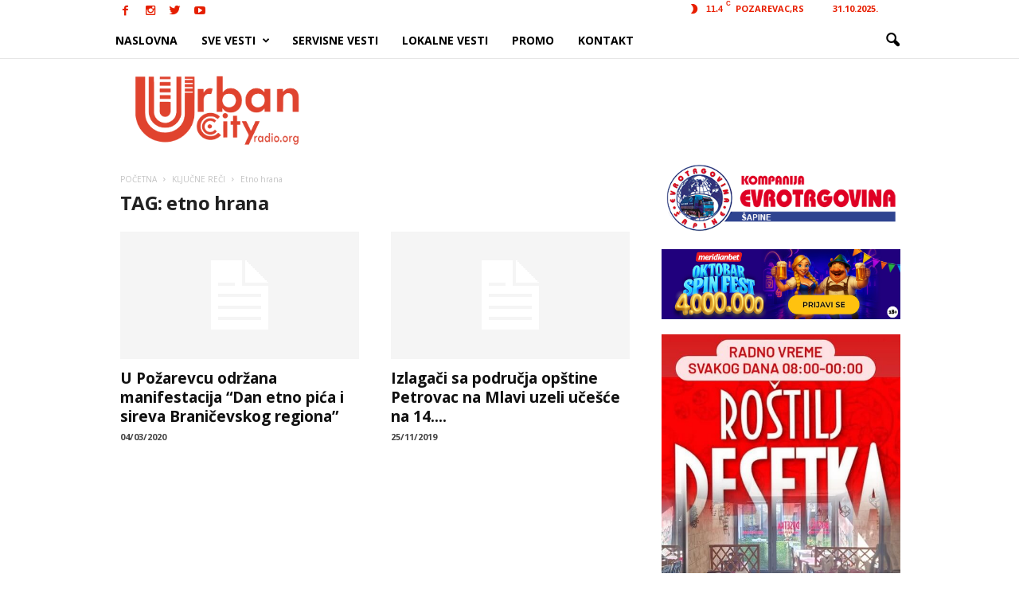

--- FILE ---
content_type: text/html; charset=utf-8
request_url: https://www.google.com/recaptcha/api2/aframe
body_size: 267
content:
<!DOCTYPE HTML><html><head><meta http-equiv="content-type" content="text/html; charset=UTF-8"></head><body><script nonce="_ZRYcMN0dCSJysSfTOLQ6g">/** Anti-fraud and anti-abuse applications only. See google.com/recaptcha */ try{var clients={'sodar':'https://pagead2.googlesyndication.com/pagead/sodar?'};window.addEventListener("message",function(a){try{if(a.source===window.parent){var b=JSON.parse(a.data);var c=clients[b['id']];if(c){var d=document.createElement('img');d.src=c+b['params']+'&rc='+(localStorage.getItem("rc::a")?sessionStorage.getItem("rc::b"):"");window.document.body.appendChild(d);sessionStorage.setItem("rc::e",parseInt(sessionStorage.getItem("rc::e")||0)+1);localStorage.setItem("rc::h",'1761949356771');}}}catch(b){}});window.parent.postMessage("_grecaptcha_ready", "*");}catch(b){}</script></body></html>